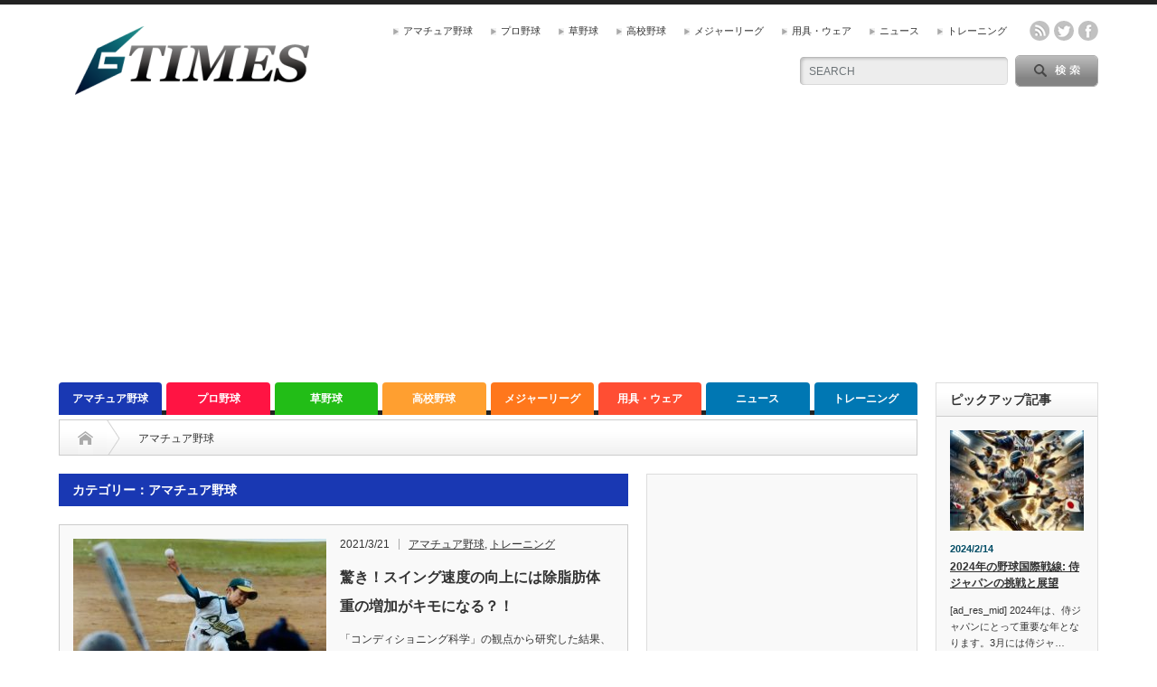

--- FILE ---
content_type: text/html; charset=UTF-8
request_url: https://g-times.jp/category/%E3%82%A2%E3%83%9E%E3%83%81%E3%83%A5%E3%82%A2%E9%87%8E%E7%90%83/
body_size: 81181
content:
<!DOCTYPE html PUBLIC "-//W3C//DTD XHTML 1.1//EN" "http://www.w3.org/TR/xhtml11/DTD/xhtml11.dtd">
<!--[if lt IE 9]><html xmlns="http://www.w3.org/1999/xhtml" xmlns:fb="http://www.facebook.com/2008/fbml" xmlns:og="http://ogp.me/ns#" class="ie"><![endif]-->
<!--[if (gt IE 9)|!(IE)]><!--><html xmlns="http://www.w3.org/1999/xhtml" xmlns:fb="http://www.facebook.com/2008/fbml" xmlns:og="http://ogp.me/ns#"><!--<![endif]-->
<head profile="http://gmpg.org/xfn/11">
<meta http-equiv="Content-Type" content="text/html; charset=UTF-8" />
<meta http-equiv="X-UA-Compatible" content="IE=edge,chrome=1" />
<meta name="viewport" content="width=device-width" />
<title>アマチュア野球 | G-TIMES</title>
<meta name="description" content="様々な野球の情報と意見を発信します" />


<link rel="alternate" type="application/rss+xml" title="G-TIMES RSS Feed" href="https://g-times.jp/feed/" />
<link rel="alternate" type="application/atom+xml" title="G-TIMES Atom Feed" href="https://g-times.jp/feed/atom/" /> 
<link rel="pingback" href="https://g-times.jp/xmlrpc.php" />


 
<meta name='robots' content='max-image-preview:large' />
<link rel="alternate" type="application/rss+xml" title="G-TIMES &raquo; アマチュア野球 カテゴリーのフィード" href="https://g-times.jp/category/%e3%82%a2%e3%83%9e%e3%83%81%e3%83%a5%e3%82%a2%e9%87%8e%e7%90%83/feed/" />
<script type="text/javascript">
window._wpemojiSettings = {"baseUrl":"https:\/\/s.w.org\/images\/core\/emoji\/14.0.0\/72x72\/","ext":".png","svgUrl":"https:\/\/s.w.org\/images\/core\/emoji\/14.0.0\/svg\/","svgExt":".svg","source":{"concatemoji":"https:\/\/g-times.jp\/wp-includes\/js\/wp-emoji-release.min.js?ver=6.1.9"}};
/*! This file is auto-generated */
!function(e,a,t){var n,r,o,i=a.createElement("canvas"),p=i.getContext&&i.getContext("2d");function s(e,t){var a=String.fromCharCode,e=(p.clearRect(0,0,i.width,i.height),p.fillText(a.apply(this,e),0,0),i.toDataURL());return p.clearRect(0,0,i.width,i.height),p.fillText(a.apply(this,t),0,0),e===i.toDataURL()}function c(e){var t=a.createElement("script");t.src=e,t.defer=t.type="text/javascript",a.getElementsByTagName("head")[0].appendChild(t)}for(o=Array("flag","emoji"),t.supports={everything:!0,everythingExceptFlag:!0},r=0;r<o.length;r++)t.supports[o[r]]=function(e){if(p&&p.fillText)switch(p.textBaseline="top",p.font="600 32px Arial",e){case"flag":return s([127987,65039,8205,9895,65039],[127987,65039,8203,9895,65039])?!1:!s([55356,56826,55356,56819],[55356,56826,8203,55356,56819])&&!s([55356,57332,56128,56423,56128,56418,56128,56421,56128,56430,56128,56423,56128,56447],[55356,57332,8203,56128,56423,8203,56128,56418,8203,56128,56421,8203,56128,56430,8203,56128,56423,8203,56128,56447]);case"emoji":return!s([129777,127995,8205,129778,127999],[129777,127995,8203,129778,127999])}return!1}(o[r]),t.supports.everything=t.supports.everything&&t.supports[o[r]],"flag"!==o[r]&&(t.supports.everythingExceptFlag=t.supports.everythingExceptFlag&&t.supports[o[r]]);t.supports.everythingExceptFlag=t.supports.everythingExceptFlag&&!t.supports.flag,t.DOMReady=!1,t.readyCallback=function(){t.DOMReady=!0},t.supports.everything||(n=function(){t.readyCallback()},a.addEventListener?(a.addEventListener("DOMContentLoaded",n,!1),e.addEventListener("load",n,!1)):(e.attachEvent("onload",n),a.attachEvent("onreadystatechange",function(){"complete"===a.readyState&&t.readyCallback()})),(e=t.source||{}).concatemoji?c(e.concatemoji):e.wpemoji&&e.twemoji&&(c(e.twemoji),c(e.wpemoji)))}(window,document,window._wpemojiSettings);
</script>
<!-- g-times.jp is managing ads with Advanced Ads – https://wpadvancedads.com/ --><script id="times-ready">
			window.advanced_ads_ready=function(e,a){a=a||"complete";var d=function(e){return"interactive"===a?"loading"!==e:"complete"===e};d(document.readyState)?e():document.addEventListener("readystatechange",(function(a){d(a.target.readyState)&&e()}),{once:"interactive"===a})},window.advanced_ads_ready_queue=window.advanced_ads_ready_queue||[];		</script>
		<style type="text/css">
img.wp-smiley,
img.emoji {
	display: inline !important;
	border: none !important;
	box-shadow: none !important;
	height: 1em !important;
	width: 1em !important;
	margin: 0 0.07em !important;
	vertical-align: -0.1em !important;
	background: none !important;
	padding: 0 !important;
}
</style>
	<link rel='stylesheet' id='wp-block-library-css' href='https://g-times.jp/wp-includes/css/dist/block-library/style.min.css?ver=6.1.9' type='text/css' media='all' />
<link rel='stylesheet' id='classic-theme-styles-css' href='https://g-times.jp/wp-includes/css/classic-themes.min.css?ver=1' type='text/css' media='all' />
<style id='global-styles-inline-css' type='text/css'>
body{--wp--preset--color--black: #000000;--wp--preset--color--cyan-bluish-gray: #abb8c3;--wp--preset--color--white: #ffffff;--wp--preset--color--pale-pink: #f78da7;--wp--preset--color--vivid-red: #cf2e2e;--wp--preset--color--luminous-vivid-orange: #ff6900;--wp--preset--color--luminous-vivid-amber: #fcb900;--wp--preset--color--light-green-cyan: #7bdcb5;--wp--preset--color--vivid-green-cyan: #00d084;--wp--preset--color--pale-cyan-blue: #8ed1fc;--wp--preset--color--vivid-cyan-blue: #0693e3;--wp--preset--color--vivid-purple: #9b51e0;--wp--preset--gradient--vivid-cyan-blue-to-vivid-purple: linear-gradient(135deg,rgba(6,147,227,1) 0%,rgb(155,81,224) 100%);--wp--preset--gradient--light-green-cyan-to-vivid-green-cyan: linear-gradient(135deg,rgb(122,220,180) 0%,rgb(0,208,130) 100%);--wp--preset--gradient--luminous-vivid-amber-to-luminous-vivid-orange: linear-gradient(135deg,rgba(252,185,0,1) 0%,rgba(255,105,0,1) 100%);--wp--preset--gradient--luminous-vivid-orange-to-vivid-red: linear-gradient(135deg,rgba(255,105,0,1) 0%,rgb(207,46,46) 100%);--wp--preset--gradient--very-light-gray-to-cyan-bluish-gray: linear-gradient(135deg,rgb(238,238,238) 0%,rgb(169,184,195) 100%);--wp--preset--gradient--cool-to-warm-spectrum: linear-gradient(135deg,rgb(74,234,220) 0%,rgb(151,120,209) 20%,rgb(207,42,186) 40%,rgb(238,44,130) 60%,rgb(251,105,98) 80%,rgb(254,248,76) 100%);--wp--preset--gradient--blush-light-purple: linear-gradient(135deg,rgb(255,206,236) 0%,rgb(152,150,240) 100%);--wp--preset--gradient--blush-bordeaux: linear-gradient(135deg,rgb(254,205,165) 0%,rgb(254,45,45) 50%,rgb(107,0,62) 100%);--wp--preset--gradient--luminous-dusk: linear-gradient(135deg,rgb(255,203,112) 0%,rgb(199,81,192) 50%,rgb(65,88,208) 100%);--wp--preset--gradient--pale-ocean: linear-gradient(135deg,rgb(255,245,203) 0%,rgb(182,227,212) 50%,rgb(51,167,181) 100%);--wp--preset--gradient--electric-grass: linear-gradient(135deg,rgb(202,248,128) 0%,rgb(113,206,126) 100%);--wp--preset--gradient--midnight: linear-gradient(135deg,rgb(2,3,129) 0%,rgb(40,116,252) 100%);--wp--preset--duotone--dark-grayscale: url('#wp-duotone-dark-grayscale');--wp--preset--duotone--grayscale: url('#wp-duotone-grayscale');--wp--preset--duotone--purple-yellow: url('#wp-duotone-purple-yellow');--wp--preset--duotone--blue-red: url('#wp-duotone-blue-red');--wp--preset--duotone--midnight: url('#wp-duotone-midnight');--wp--preset--duotone--magenta-yellow: url('#wp-duotone-magenta-yellow');--wp--preset--duotone--purple-green: url('#wp-duotone-purple-green');--wp--preset--duotone--blue-orange: url('#wp-duotone-blue-orange');--wp--preset--font-size--small: 13px;--wp--preset--font-size--medium: 20px;--wp--preset--font-size--large: 36px;--wp--preset--font-size--x-large: 42px;--wp--preset--spacing--20: 0.44rem;--wp--preset--spacing--30: 0.67rem;--wp--preset--spacing--40: 1rem;--wp--preset--spacing--50: 1.5rem;--wp--preset--spacing--60: 2.25rem;--wp--preset--spacing--70: 3.38rem;--wp--preset--spacing--80: 5.06rem;}:where(.is-layout-flex){gap: 0.5em;}body .is-layout-flow > .alignleft{float: left;margin-inline-start: 0;margin-inline-end: 2em;}body .is-layout-flow > .alignright{float: right;margin-inline-start: 2em;margin-inline-end: 0;}body .is-layout-flow > .aligncenter{margin-left: auto !important;margin-right: auto !important;}body .is-layout-constrained > .alignleft{float: left;margin-inline-start: 0;margin-inline-end: 2em;}body .is-layout-constrained > .alignright{float: right;margin-inline-start: 2em;margin-inline-end: 0;}body .is-layout-constrained > .aligncenter{margin-left: auto !important;margin-right: auto !important;}body .is-layout-constrained > :where(:not(.alignleft):not(.alignright):not(.alignfull)){max-width: var(--wp--style--global--content-size);margin-left: auto !important;margin-right: auto !important;}body .is-layout-constrained > .alignwide{max-width: var(--wp--style--global--wide-size);}body .is-layout-flex{display: flex;}body .is-layout-flex{flex-wrap: wrap;align-items: center;}body .is-layout-flex > *{margin: 0;}:where(.wp-block-columns.is-layout-flex){gap: 2em;}.has-black-color{color: var(--wp--preset--color--black) !important;}.has-cyan-bluish-gray-color{color: var(--wp--preset--color--cyan-bluish-gray) !important;}.has-white-color{color: var(--wp--preset--color--white) !important;}.has-pale-pink-color{color: var(--wp--preset--color--pale-pink) !important;}.has-vivid-red-color{color: var(--wp--preset--color--vivid-red) !important;}.has-luminous-vivid-orange-color{color: var(--wp--preset--color--luminous-vivid-orange) !important;}.has-luminous-vivid-amber-color{color: var(--wp--preset--color--luminous-vivid-amber) !important;}.has-light-green-cyan-color{color: var(--wp--preset--color--light-green-cyan) !important;}.has-vivid-green-cyan-color{color: var(--wp--preset--color--vivid-green-cyan) !important;}.has-pale-cyan-blue-color{color: var(--wp--preset--color--pale-cyan-blue) !important;}.has-vivid-cyan-blue-color{color: var(--wp--preset--color--vivid-cyan-blue) !important;}.has-vivid-purple-color{color: var(--wp--preset--color--vivid-purple) !important;}.has-black-background-color{background-color: var(--wp--preset--color--black) !important;}.has-cyan-bluish-gray-background-color{background-color: var(--wp--preset--color--cyan-bluish-gray) !important;}.has-white-background-color{background-color: var(--wp--preset--color--white) !important;}.has-pale-pink-background-color{background-color: var(--wp--preset--color--pale-pink) !important;}.has-vivid-red-background-color{background-color: var(--wp--preset--color--vivid-red) !important;}.has-luminous-vivid-orange-background-color{background-color: var(--wp--preset--color--luminous-vivid-orange) !important;}.has-luminous-vivid-amber-background-color{background-color: var(--wp--preset--color--luminous-vivid-amber) !important;}.has-light-green-cyan-background-color{background-color: var(--wp--preset--color--light-green-cyan) !important;}.has-vivid-green-cyan-background-color{background-color: var(--wp--preset--color--vivid-green-cyan) !important;}.has-pale-cyan-blue-background-color{background-color: var(--wp--preset--color--pale-cyan-blue) !important;}.has-vivid-cyan-blue-background-color{background-color: var(--wp--preset--color--vivid-cyan-blue) !important;}.has-vivid-purple-background-color{background-color: var(--wp--preset--color--vivid-purple) !important;}.has-black-border-color{border-color: var(--wp--preset--color--black) !important;}.has-cyan-bluish-gray-border-color{border-color: var(--wp--preset--color--cyan-bluish-gray) !important;}.has-white-border-color{border-color: var(--wp--preset--color--white) !important;}.has-pale-pink-border-color{border-color: var(--wp--preset--color--pale-pink) !important;}.has-vivid-red-border-color{border-color: var(--wp--preset--color--vivid-red) !important;}.has-luminous-vivid-orange-border-color{border-color: var(--wp--preset--color--luminous-vivid-orange) !important;}.has-luminous-vivid-amber-border-color{border-color: var(--wp--preset--color--luminous-vivid-amber) !important;}.has-light-green-cyan-border-color{border-color: var(--wp--preset--color--light-green-cyan) !important;}.has-vivid-green-cyan-border-color{border-color: var(--wp--preset--color--vivid-green-cyan) !important;}.has-pale-cyan-blue-border-color{border-color: var(--wp--preset--color--pale-cyan-blue) !important;}.has-vivid-cyan-blue-border-color{border-color: var(--wp--preset--color--vivid-cyan-blue) !important;}.has-vivid-purple-border-color{border-color: var(--wp--preset--color--vivid-purple) !important;}.has-vivid-cyan-blue-to-vivid-purple-gradient-background{background: var(--wp--preset--gradient--vivid-cyan-blue-to-vivid-purple) !important;}.has-light-green-cyan-to-vivid-green-cyan-gradient-background{background: var(--wp--preset--gradient--light-green-cyan-to-vivid-green-cyan) !important;}.has-luminous-vivid-amber-to-luminous-vivid-orange-gradient-background{background: var(--wp--preset--gradient--luminous-vivid-amber-to-luminous-vivid-orange) !important;}.has-luminous-vivid-orange-to-vivid-red-gradient-background{background: var(--wp--preset--gradient--luminous-vivid-orange-to-vivid-red) !important;}.has-very-light-gray-to-cyan-bluish-gray-gradient-background{background: var(--wp--preset--gradient--very-light-gray-to-cyan-bluish-gray) !important;}.has-cool-to-warm-spectrum-gradient-background{background: var(--wp--preset--gradient--cool-to-warm-spectrum) !important;}.has-blush-light-purple-gradient-background{background: var(--wp--preset--gradient--blush-light-purple) !important;}.has-blush-bordeaux-gradient-background{background: var(--wp--preset--gradient--blush-bordeaux) !important;}.has-luminous-dusk-gradient-background{background: var(--wp--preset--gradient--luminous-dusk) !important;}.has-pale-ocean-gradient-background{background: var(--wp--preset--gradient--pale-ocean) !important;}.has-electric-grass-gradient-background{background: var(--wp--preset--gradient--electric-grass) !important;}.has-midnight-gradient-background{background: var(--wp--preset--gradient--midnight) !important;}.has-small-font-size{font-size: var(--wp--preset--font-size--small) !important;}.has-medium-font-size{font-size: var(--wp--preset--font-size--medium) !important;}.has-large-font-size{font-size: var(--wp--preset--font-size--large) !important;}.has-x-large-font-size{font-size: var(--wp--preset--font-size--x-large) !important;}
.wp-block-navigation a:where(:not(.wp-element-button)){color: inherit;}
:where(.wp-block-columns.is-layout-flex){gap: 2em;}
.wp-block-pullquote{font-size: 1.5em;line-height: 1.6;}
</style>
<link rel='stylesheet' id='contact-form-7-css' href='https://g-times.jp/wp-content/plugins/contact-form-7/includes/css/styles.css?ver=5.6.4' type='text/css' media='all' />
<script type='text/javascript' src='https://g-times.jp/wp-includes/js/jquery/jquery.min.js?ver=3.6.1' id='jquery-core-js'></script>
<script type='text/javascript' src='https://g-times.jp/wp-includes/js/jquery/jquery-migrate.min.js?ver=3.3.2' id='jquery-migrate-js'></script>
<link rel="https://api.w.org/" href="https://g-times.jp/wp-json/" /><link rel="alternate" type="application/json" href="https://g-times.jp/wp-json/wp/v2/categories/4" /><!-- afb Instant Articles -->
			<meta property="fb:pages" content="gtimesjapan" /><script>
  (function(i,s,o,g,r,a,m){i['GoogleAnalyticsObject']=r;i[r]=i[r]||function(){
  (i[r].q=i[r].q||[]).push(arguments)},i[r].l=1*new Date();a=s.createElement(o),
  m=s.getElementsByTagName(o)[0];a.async=1;a.src=g;m.parentNode.insertBefore(a,m)
  })(window,document,'script','//www.google-analytics.com/analytics.js','ga');

  ga('create', 'UA-53263355-1', 'auto');
  ga('send', 'pageview');

</script><link rel="Shortcut Icon" type="image/x-icon" href="//g-times.jp/wp-content/uploads/2014/07/g-dugout_favicon64x64.ico" />
<meta name="google-site-verification" content="ALjLGbM7kATr1q3QWocIGcYUW98WBCVpfQ" />
<script  async src="https://pagead2.googlesyndication.com/pagead/js/adsbygoogle.js?client=ca-pub-8090234333971122" crossorigin="anonymous"></script><!-- ## NXS/OG ## --><!-- ## NXSOGTAGS ## --><!-- ## NXS/OG ## -->
<link href="//maxcdn.bootstrapcdn.com/font-awesome/4.2.0/css/font-awesome.min.css" rel="stylesheet">
<link rel="stylesheet" href="https://g-times.jp/wp-content/themes/opinion_tcd018/style.css?ver=1.1" type="text/css" />
<link rel="stylesheet" href="https://g-times.jp/wp-content/themes/opinion_tcd018/comment-style.css?ver=1.1" type="text/css" />

<link rel="stylesheet" media="screen and (min-width:641px)" href="https://g-times.jp/wp-content/themes/opinion_tcd018/style_pc.css?ver=1.1" type="text/css" />
<link rel="stylesheet" media="screen and (max-width:640px)" href="https://g-times.jp/wp-content/themes/opinion_tcd018/style_sp.css?ver=1.1" type="text/css" />

<link rel="stylesheet" href="https://g-times.jp/wp-content/themes/opinion_tcd018/japanese.css?ver=1.1" type="text/css" />

<script type="text/javascript" src="https://g-times.jp/wp-content/themes/opinion_tcd018/js/jscript.js?ver=1.1"></script>
<script type="text/javascript" src="https://g-times.jp/wp-content/themes/opinion_tcd018/js/scroll.js?ver=1.1"></script>
<script type="text/javascript" src="https://g-times.jp/wp-content/themes/opinion_tcd018/js/comment.js?ver=1.1"></script>
<script type="text/javascript" src="https://g-times.jp/wp-content/themes/opinion_tcd018/js/rollover.js?ver=1.1"></script>
<!--[if lt IE 9]>
<link id="stylesheet" rel="stylesheet" href="https://g-times.jp/wp-content/themes/opinion_tcd018/style_pc.css?ver=1.1" type="text/css" />
<script type="text/javascript" src="https://g-times.jp/wp-content/themes/opinion_tcd018/js/ie.js?ver=1.1"></script>
<link rel="stylesheet" href="https://g-times.jp/wp-content/themes/opinion_tcd018/ie.css" type="text/css" />
<![endif]-->

<!--[if IE 7]>
<link rel="stylesheet" href="https://g-times.jp/wp-content/themes/opinion_tcd018/ie7.css" type="text/css" />
<![endif]-->

<style type="text/css">

body { font-size:16px; }

a:hover, #index_featured_post .post2 h4.title a:hover, #index_featured_post a, #logo a:hover, #footer_logo_text a:hover
 { color:#0077B3; }

.pc #global_menu li a, .archive_headline, .page_navi a:hover:hover, #single_title h2, #submit_comment:hover, #author_link:hover, #previous_next_post a:hover, #news_title h2,
 .profile_author_link:hover, #return_top, .author_social_link li.author_link a
 { background-color:#0077B3; }

#comment_textarea textarea:focus, #guest_info input:focus
 { border-color:#0077B3; }

#index_featured_post .post2 h4.title a:hover, #index_featured_post a:hover
 { color:#57BDCC; }

.pc #global_menu li a:hover, #return_top:hover, .author_social_link li.author_link a:hover
 { background-color:#57BDCC; }

.pc #global_menu ul li.menu-category-4 a { background:#1938B3; } .pc #global_menu ul li.menu-category-4 a:hover { background:#4B54D6; } .flex-control-nav p span.category-link-4 { color:#1938B3; } #index-category-post-4 .headline1 { border-left:5px solid #1938B3; } #index-category-post-4 a:hover { color:#1938B3; } .category-4 a:hover { color:#1938B3; } .category-4 .archive_headline { background:#1938B3; } .category-4 #post_list a:hover { color:#1938B3; } .category-4 .post a { color:#1938B3; } .category-4 .post a:hover { color:#4B54D6; } .category-4 .page_navi a:hover { color:#fff; background:#1938B3; } .category-4 #guest_info input:focus { border:1px solid #1938B3; } .category-4 #comment_textarea textarea:focus { border:1px solid #1938B3; } .category-4 #submit_comment:hover { background:#1938B3; } .category-4 #previous_next_post a:hover { background-color:#1938B3; } .category-4 #single_author_link:hover { background-color:#1938B3; } .category-4 #single_author_post li li a:hover { color:#1938B3; } .category-4 #post_pagination a:hover { background-color:#1938B3; } .category-4 #single_title h2 { background:#1938B3; } 
.category-4 .author_social_link li.author_link a { background-color:#1938B3; } .category-4 .author_social_link li.author_link a:hover { background-color:#4B54D6; } .pc #global_menu ul li.menu-category-2 a { background:#FF1443; } .pc #global_menu ul li.menu-category-2 a:hover { background:#F76A78; } .flex-control-nav p span.category-link-2 { color:#FF1443; } #index-category-post-2 .headline1 { border-left:5px solid #FF1443; } #index-category-post-2 a:hover { color:#FF1443; } .category-2 a:hover { color:#FF1443; } .category-2 .archive_headline { background:#FF1443; } .category-2 #post_list a:hover { color:#FF1443; } .category-2 .post a { color:#FF1443; } .category-2 .post a:hover { color:#F76A78; } .category-2 .page_navi a:hover { color:#fff; background:#FF1443; } .category-2 #guest_info input:focus { border:1px solid #FF1443; } .category-2 #comment_textarea textarea:focus { border:1px solid #FF1443; } .category-2 #submit_comment:hover { background:#FF1443; } .category-2 #previous_next_post a:hover { background-color:#FF1443; } .category-2 #single_author_link:hover { background-color:#FF1443; } .category-2 #single_author_post li li a:hover { color:#FF1443; } .category-2 #post_pagination a:hover { background-color:#FF1443; } .category-2 #single_title h2 { background:#FF1443; } 
.category-2 .author_social_link li.author_link a { background-color:#FF1443; } .category-2 .author_social_link li.author_link a:hover { background-color:#F76A78; } .pc #global_menu ul li.menu-category-21 a { background:#FF771C; } .pc #global_menu ul li.menu-category-21 a:hover { background:#; } .flex-control-nav p span.category-link-21 { color:#FF771C; } #index-category-post-21 .headline1 { border-left:5px solid #FF771C; } #index-category-post-21 a:hover { color:#FF771C; } .category-21 a:hover { color:#FF771C; } .category-21 .archive_headline { background:#FF771C; } .category-21 #post_list a:hover { color:#FF771C; } .category-21 .post a { color:#FF771C; } .category-21 .post a:hover { color:#; } .category-21 .page_navi a:hover { color:#fff; background:#FF771C; } .category-21 #guest_info input:focus { border:1px solid #FF771C; } .category-21 #comment_textarea textarea:focus { border:1px solid #FF771C; } .category-21 #submit_comment:hover { background:#FF771C; } .category-21 #previous_next_post a:hover { background-color:#FF771C; } .category-21 #single_author_link:hover { background-color:#FF771C; } .category-21 #single_author_post li li a:hover { color:#FF771C; } .category-21 #post_pagination a:hover { background-color:#FF771C; } .category-21 #single_title h2 { background:#FF771C; } 
.category-21 .author_social_link li.author_link a { background-color:#FF771C; } .category-21 .author_social_link li.author_link a:hover { background-color:#; } .pc #global_menu ul li.menu-category-8 a { background:#FF4E33; } .pc #global_menu ul li.menu-category-8 a:hover { background:#FF9D85; } .flex-control-nav p span.category-link-8 { color:#FF4E33; } #index-category-post-8 .headline1 { border-left:5px solid #FF4E33; } #index-category-post-8 a:hover { color:#FF4E33; } .category-8 a:hover { color:#FF4E33; } .category-8 .archive_headline { background:#FF4E33; } .category-8 #post_list a:hover { color:#FF4E33; } .category-8 .post a { color:#FF4E33; } .category-8 .post a:hover { color:#FF9D85; } .category-8 .page_navi a:hover { color:#fff; background:#FF4E33; } .category-8 #guest_info input:focus { border:1px solid #FF4E33; } .category-8 #comment_textarea textarea:focus { border:1px solid #FF4E33; } .category-8 #submit_comment:hover { background:#FF4E33; } .category-8 #previous_next_post a:hover { background-color:#FF4E33; } .category-8 #single_author_link:hover { background-color:#FF4E33; } .category-8 #single_author_post li li a:hover { color:#FF4E33; } .category-8 #post_pagination a:hover { background-color:#FF4E33; } .category-8 #single_title h2 { background:#FF4E33; } 
.category-8 .author_social_link li.author_link a { background-color:#FF4E33; } .category-8 .author_social_link li.author_link a:hover { background-color:#FF9D85; } .pc #global_menu ul li.menu-category-5 a { background:#22BD17; } .pc #global_menu ul li.menu-category-5 a:hover { background:#9CFF99; } .flex-control-nav p span.category-link-5 { color:#22BD17; } #index-category-post-5 .headline1 { border-left:5px solid #22BD17; } #index-category-post-5 a:hover { color:#22BD17; } .category-5 a:hover { color:#22BD17; } .category-5 .archive_headline { background:#22BD17; } .category-5 #post_list a:hover { color:#22BD17; } .category-5 .post a { color:#22BD17; } .category-5 .post a:hover { color:#9CFF99; } .category-5 .page_navi a:hover { color:#fff; background:#22BD17; } .category-5 #guest_info input:focus { border:1px solid #22BD17; } .category-5 #comment_textarea textarea:focus { border:1px solid #22BD17; } .category-5 #submit_comment:hover { background:#22BD17; } .category-5 #previous_next_post a:hover { background-color:#22BD17; } .category-5 #single_author_link:hover { background-color:#22BD17; } .category-5 #single_author_post li li a:hover { color:#22BD17; } .category-5 #post_pagination a:hover { background-color:#22BD17; } .category-5 #single_title h2 { background:#22BD17; } 
.category-5 .author_social_link li.author_link a { background-color:#22BD17; } .category-5 .author_social_link li.author_link a:hover { background-color:#9CFF99; } .pc #global_menu ul li.menu-category-3 a { background:#FF9F30; } .pc #global_menu ul li.menu-category-3 a:hover { background:#FFCD69; } .flex-control-nav p span.category-link-3 { color:#FF9F30; } #index-category-post-3 .headline1 { border-left:5px solid #FF9F30; } #index-category-post-3 a:hover { color:#FF9F30; } .category-3 a:hover { color:#FF9F30; } .category-3 .archive_headline { background:#FF9F30; } .category-3 #post_list a:hover { color:#FF9F30; } .category-3 .post a { color:#FF9F30; } .category-3 .post a:hover { color:#FFCD69; } .category-3 .page_navi a:hover { color:#fff; background:#FF9F30; } .category-3 #guest_info input:focus { border:1px solid #FF9F30; } .category-3 #comment_textarea textarea:focus { border:1px solid #FF9F30; } .category-3 #submit_comment:hover { background:#FF9F30; } .category-3 #previous_next_post a:hover { background-color:#FF9F30; } .category-3 #single_author_link:hover { background-color:#FF9F30; } .category-3 #single_author_post li li a:hover { color:#FF9F30; } .category-3 #post_pagination a:hover { background-color:#FF9F30; } .category-3 #single_title h2 { background:#FF9F30; } 
.category-3 .author_social_link li.author_link a { background-color:#FF9F30; } .category-3 .author_social_link li.author_link a:hover { background-color:#FFCD69; } 


</style>

<!-- Facebook Conversion Code for G-TIMES -->
<script>(function() {
  var _fbq = window._fbq || (window._fbq = []);
  if (!_fbq.loaded) {
    var fbds = document.createElement('script');
    fbds.async = true;
    fbds.src = '//connect.facebook.net/en_US/fbds.js';
    var s = document.getElementsByTagName('script')[0];
    s.parentNode.insertBefore(fbds, s);
    _fbq.loaded = true;
  }
})();
window._fbq = window._fbq || [];
window._fbq.push(['track', '6024807135546', {'value':'0.00','currency':'JPY'}]);
</script>
<noscript><img height="1" width="1" alt="" style="display:none" src="https://www.facebook.com/tr?ev=6024807135546&amp;cd[value]=0.00&amp;cd[currency]=JPY&amp;noscript=1" /></noscript>

<script async src="//pagead2.googlesyndication.com/pagead/js/adsbygoogle.js"></script>
<script>
  (adsbygoogle = window.adsbygoogle || []).push({
    google_ad_client: "ca-pub-8090234333971122",
    enable_page_level_ads: true
  });
	gtag('config', 'AW-1048270057');
</script>
<meta property="fb:pages" content="712428838811508" />

<!-- Facebook Pixel Code -->
<script>
!function(f,b,e,v,n,t,s){if(f.fbq)return;n=f.fbq=function(){n.callMethod?
n.callMethod.apply(n,arguments):n.queue.push(arguments)};if(!f._fbq)f._fbq=n;
n.push=n;n.loaded=!0;n.version='2.0';n.queue=[];t=b.createElement(e);t.async=!0;
t.src=v;s=b.getElementsByTagName(e)[0];s.parentNode.insertBefore(t,s)}(window,
document,'script','https://connect.facebook.net/en_US/fbevents.js');

fbq('init', '920516427982701');
fbq('track', "PageView");</script>
<noscript><img height="1" width="1" style="display:none"
src="https://www.facebook.com/tr?id=920516427982701&ev=PageView&noscript=1"
/></noscript>
<!-- End Facebook Pixel Code -->



</head>
<body class="archive category category-4 aa-prefix-times-">

<div id="fb-root"></div>
<script>
  window.fbAsyncInit = function() {
    FB.init({
      appId      : '1011234878924856',
      xfbml      : true,
      version    : 'v2.6'
    });
  };

  (function(d, s, id){
     var js, fjs = d.getElementsByTagName(s)[0];
     if (d.getElementById(id)) {return;}
     js = d.createElement(s); js.id = id;
     js.src = "//connect.facebook.net/ja_JP/sdk.js";
     fjs.parentNode.insertBefore(js, fjs);
   }(document, 'script', 'facebook-jssdk'));
</script>


 <div id="header_wrap">

  <div id="header" class="clearfix">

   <!-- logo -->
   <div id='logo_image'>
<h1 id="logo" style="top:24px; left:18px;"><a href=" https://g-times.jp/" title="G-TIMES" data-label="G-TIMES"><img src="http://g-times.jp/wp-content/uploads/tcd-w/logo-resized.png?1769391993" alt="G-TIMES" title="G-TIMES" /></a></h1>
</div>

   <!-- header meu -->
   <div id="header_menu_area">

    <div id="header_menu">
     <ul id="menu-%e3%82%ab%e3%83%86%e3%82%b4%e3%83%aa%e3%83%bc" class="menu"><li id="menu-item-7" class="menu-item menu-item-type-taxonomy menu-item-object-category current-menu-item menu-item-7 menu-category-4"><a href="https://g-times.jp/category/%e3%82%a2%e3%83%9e%e3%83%81%e3%83%a5%e3%82%a2%e9%87%8e%e7%90%83/" aria-current="page">アマチュア野球</a></li>
<li id="menu-item-8" class="menu-item menu-item-type-taxonomy menu-item-object-category menu-item-8 menu-category-2"><a href="https://g-times.jp/category/%e3%83%97%e3%83%ad%e9%87%8e%e7%90%83/">プロ野球</a></li>
<li id="menu-item-9" class="menu-item menu-item-type-taxonomy menu-item-object-category menu-item-9 menu-category-5"><a href="https://g-times.jp/category/%e8%8d%89%e9%87%8e%e7%90%83/">草野球</a></li>
<li id="menu-item-10" class="menu-item menu-item-type-taxonomy menu-item-object-category menu-item-10 menu-category-3"><a href="https://g-times.jp/category/%e9%ab%98%e6%a0%a1%e9%87%8e%e7%90%83/">高校野球</a></li>
<li id="menu-item-391" class="menu-item menu-item-type-taxonomy menu-item-object-category menu-item-391 menu-category-21"><a href="https://g-times.jp/category/%e3%83%a1%e3%82%b8%e3%83%a3%e3%83%bc%e3%83%aa%e3%83%bc%e3%82%b0/">メジャーリーグ</a></li>
<li id="menu-item-12" class="menu-item menu-item-type-taxonomy menu-item-object-category menu-item-12 menu-category-8"><a href="https://g-times.jp/category/%e7%94%a8%e5%85%b7%e3%83%bb%e3%82%a6%e3%82%a7%e3%82%a2/">用具・ウェア</a></li>
<li id="menu-item-1218" class="menu-item menu-item-type-taxonomy menu-item-object-category menu-item-1218 menu-category-9"><a href="https://g-times.jp/category/%e3%83%8b%e3%83%a5%e3%83%bc%e3%82%b9/">ニュース</a></li>
<li id="menu-item-1325" class="menu-item menu-item-type-taxonomy menu-item-object-category menu-item-1325 menu-category-7"><a href="https://g-times.jp/category/%e3%83%88%e3%83%ac%e3%83%bc%e3%83%8b%e3%83%b3%e3%82%b0/">トレーニング</a></li>
</ul>    </div>

    <!-- social button -->
        <ul class="social_link clearfix" id="header_social_link">
          <li class="rss"><a class="target_blank" href="https://g-times.jp/feed/">rss</a></li>
               <li class="twitter"><a class="target_blank" href="https://twitter.com/GTIMESJAPAN">twitter</a></li>
               <li class="facebook"><a class="target_blank" href="https://www.facebook.com/gtimesjapan">facebook</a></li>
         </ul>
    
   </div><!-- END #header_menu_area -->

   <!-- search area -->
   <div class="search_area">
        <form method="get" id="searchform" action="https://g-times.jp/">
     <div id="search_button"><input type="submit" value="SEARCH" /></div>
     <div id="search_input"><input type="text" value="SEARCH" name="s" onfocus="if (this.value == 'SEARCH') this.value = '';" onblur="if (this.value == '') this.value = 'SEARCH';" /></div>
    </form>
       </div>
   <!-- banner -->
         
   <a href="#" class="menu_button">menu</a>

  </div><!-- END #header -->

 </div><!-- END #header_wrap -->

 <!-- global menu -->
  <div id="global_menu" class="clearfix">
  <ul id="menu-%e3%82%ab%e3%83%86%e3%82%b4%e3%83%aa%e3%83%bc-1" class="menu"><li class="menu-item menu-item-type-taxonomy menu-item-object-category current-menu-item menu-item-7 menu-category-4"><a href="https://g-times.jp/category/%e3%82%a2%e3%83%9e%e3%83%81%e3%83%a5%e3%82%a2%e9%87%8e%e7%90%83/" aria-current="page">アマチュア野球</a></li>
<li class="menu-item menu-item-type-taxonomy menu-item-object-category menu-item-8 menu-category-2"><a href="https://g-times.jp/category/%e3%83%97%e3%83%ad%e9%87%8e%e7%90%83/">プロ野球</a></li>
<li class="menu-item menu-item-type-taxonomy menu-item-object-category menu-item-9 menu-category-5"><a href="https://g-times.jp/category/%e8%8d%89%e9%87%8e%e7%90%83/">草野球</a></li>
<li class="menu-item menu-item-type-taxonomy menu-item-object-category menu-item-10 menu-category-3"><a href="https://g-times.jp/category/%e9%ab%98%e6%a0%a1%e9%87%8e%e7%90%83/">高校野球</a></li>
<li class="menu-item menu-item-type-taxonomy menu-item-object-category menu-item-391 menu-category-21"><a href="https://g-times.jp/category/%e3%83%a1%e3%82%b8%e3%83%a3%e3%83%bc%e3%83%aa%e3%83%bc%e3%82%b0/">メジャーリーグ</a></li>
<li class="menu-item menu-item-type-taxonomy menu-item-object-category menu-item-12 menu-category-8"><a href="https://g-times.jp/category/%e7%94%a8%e5%85%b7%e3%83%bb%e3%82%a6%e3%82%a7%e3%82%a2/">用具・ウェア</a></li>
<li class="menu-item menu-item-type-taxonomy menu-item-object-category menu-item-1218 menu-category-9"><a href="https://g-times.jp/category/%e3%83%8b%e3%83%a5%e3%83%bc%e3%82%b9/">ニュース</a></li>
<li class="menu-item menu-item-type-taxonomy menu-item-object-category menu-item-1325 menu-category-7"><a href="https://g-times.jp/category/%e3%83%88%e3%83%ac%e3%83%bc%e3%83%8b%e3%83%b3%e3%82%b0/">トレーニング</a></li>
</ul> </div>
 
 <!-- smartphone banner -->
 
 <div id="contents" class="clearfix">
<div id="main_col" class="clearfix">

 <ul id="bread_crumb" class="clearfix">
 <li class="home"><a href="https://g-times.jp/"><span>Home</span></a></li>

 <li class="last">アマチュア野球</li>

</ul>
 <div id="left_col">

 
   <h2 class="archive_headline">カテゴリー：アマチュア野球</h2>

 
 <ul id="post_list" class="clearfix">
    <li class="clearfix">
   <a class="image" href="https://g-times.jp/amazing-increased-lean-body-mass-for-increased-swing-speed/"><img width="280" height="210" src="https://g-times.jp/wp-content/uploads/2020/12/content_1553421602339-280x210.jpg" class="attachment-size2 size-size2 wp-post-image" alt="" decoding="async" srcset="https://g-times.jp/wp-content/uploads/2020/12/content_1553421602339-280x210.jpg 280w, https://g-times.jp/wp-content/uploads/2020/12/content_1553421602339-300x225.jpg 300w, https://g-times.jp/wp-content/uploads/2020/12/content_1553421602339-768x576.jpg 768w, https://g-times.jp/wp-content/uploads/2020/12/content_1553421602339-150x112.jpg 150w, https://g-times.jp/wp-content/uploads/2020/12/content_1553421602339.jpg 800w" sizes="(max-width: 280px) 100vw, 280px" /></a>
   <div class="info">
        <ul class="meta clearfix">
     <li class="post_date">2021/3/21</li>     <li class="post_category"><a href="https://g-times.jp/category/%e3%82%a2%e3%83%9e%e3%83%81%e3%83%a5%e3%82%a2%e9%87%8e%e7%90%83/" rel="category tag">アマチュア野球</a>, <a href="https://g-times.jp/category/%e3%83%88%e3%83%ac%e3%83%bc%e3%83%8b%e3%83%b3%e3%82%b0/" rel="category tag">トレーニング</a></li>
    </ul>
        <h4 class="title"><a href="https://g-times.jp/amazing-increased-lean-body-mass-for-increased-swing-speed/">驚き！スイング速度の向上には除脂肪体重の増加がキモになる？！</a></h4>
    <div class="excerpt">
「コンディショニング科学」の観点から研究した結果、体重とスイング速度の関係よりも、除脂肪体重とスイング速度の関係のほうが相関性を示すということが分かったそうです。



そして除脂肪体重の増加が多いほど、スイング速度の…</div>
    <ul class="bookmark clearfix">
 <li class="social1">
  <iframe src="//www.facebook.com/plugins/like.php?href=https://g-times.jp/amazing-increased-lean-body-mass-for-increased-swing-speed/&amp;width&amp;layout=button_count&amp;action=like&amp;show_faces=false&amp;share=false&amp;height=21" scrolling="no" frameborder="0" style="border:none; overflow:hidden; height:21px;" allowTransparency="true"></iframe>
 </li>
 <li class="social2">
  <a href="https://twitter.com/share" class="twitter-share-button" data-url="https://g-times.jp/amazing-increased-lean-body-mass-for-increased-swing-speed/" data-text="驚き！スイング速度の向上には除脂肪体重の増加がキモになる？！" data-lang="ja">ツイート</a>
  <script>!function(d,s,id){var js,fjs=d.getElementsByTagName(s)[0],p=/^http:/.test(d.location)?'http':'https';if(!d.getElementById(id)){js=d.createElement(s);js.id=id;js.src=p+'://platform.twitter.com/widgets.js';fjs.parentNode.insertBefore(js,fjs);}}(document, 'script', 'twitter-wjs');</script>
 </li>
 <li class="social3"><a href="http://b.hatena.ne.jp/entry/https://g-times.jp/amazing-increased-lean-body-mass-for-increased-swing-speed/" class="hatena-bookmark-button" data-hatena-bookmark-title="驚き！スイング速度の向上には除脂肪体重の増加がキモになる？！" data-hatena-bookmark-layout="standard" title="このエントリーをはてなブックマークに追加"><img src="http://b.st-hatena.com/images/entry-button/button-only.gif" alt="このエントリーをはてなブックマークに追加" width="20" height="20" style="border:none;" /></a><script type="text/javascript" src="http://b.st-hatena.com/js/bookmark_button.js" charset="utf-8" async="async"></script></li>
</ul>   </div>
  </li><!-- END .post_list -->
    <li class="clearfix">
   <a class="image" href="https://g-times.jp/indi-league/"><img width="280" height="210" src="https://g-times.jp/wp-content/uploads/2020/12/content_IMG_8528-280x210.jpg" class="attachment-size2 size-size2 wp-post-image" alt="" decoding="async" loading="lazy" srcset="https://g-times.jp/wp-content/uploads/2020/12/content_IMG_8528-280x210.jpg 280w, https://g-times.jp/wp-content/uploads/2020/12/content_IMG_8528-150x112.jpg 150w" sizes="(max-width: 280px) 100vw, 280px" /></a>
   <div class="info">
        <ul class="meta clearfix">
     <li class="post_date">2020/12/18</li>     <li class="post_category"><a href="https://g-times.jp/category/%e3%82%a2%e3%83%9e%e3%83%81%e3%83%a5%e3%82%a2%e9%87%8e%e7%90%83/" rel="category tag">アマチュア野球</a>, <a href="https://g-times.jp/category/%e3%83%97%e3%83%ad%e9%87%8e%e7%90%83/" rel="category tag">プロ野球</a></li>
    </ul>
        <h4 class="title"><a href="https://g-times.jp/indi-league/">【独立リーグとはなんだ？】日本の場合</a></h4>
    <div class="excerpt">
本記事はSpotunityコラムからの転載です



エリートのスポーツだった日本の野球



日本とアメリカでは、野球の根付き方、広がり方は大きく異なる。



アメリカでは労働者の遊びとして広がり、すぐにセミプロ、…</div>
    <ul class="bookmark clearfix">
 <li class="social1">
  <iframe src="//www.facebook.com/plugins/like.php?href=https://g-times.jp/indi-league/&amp;width&amp;layout=button_count&amp;action=like&amp;show_faces=false&amp;share=false&amp;height=21" scrolling="no" frameborder="0" style="border:none; overflow:hidden; height:21px;" allowTransparency="true"></iframe>
 </li>
 <li class="social2">
  <a href="https://twitter.com/share" class="twitter-share-button" data-url="https://g-times.jp/indi-league/" data-text="【独立リーグとはなんだ？】日本の場合" data-lang="ja">ツイート</a>
  <script>!function(d,s,id){var js,fjs=d.getElementsByTagName(s)[0],p=/^http:/.test(d.location)?'http':'https';if(!d.getElementById(id)){js=d.createElement(s);js.id=id;js.src=p+'://platform.twitter.com/widgets.js';fjs.parentNode.insertBefore(js,fjs);}}(document, 'script', 'twitter-wjs');</script>
 </li>
 <li class="social3"><a href="http://b.hatena.ne.jp/entry/https://g-times.jp/indi-league/" class="hatena-bookmark-button" data-hatena-bookmark-title="【独立リーグとはなんだ？】日本の場合" data-hatena-bookmark-layout="standard" title="このエントリーをはてなブックマークに追加"><img src="http://b.st-hatena.com/images/entry-button/button-only.gif" alt="このエントリーをはてなブックマークに追加" width="20" height="20" style="border:none;" /></a><script type="text/javascript" src="http://b.st-hatena.com/js/bookmark_button.js" charset="utf-8" async="async"></script></li>
</ul>   </div>
  </li><!-- END .post_list -->
    <li class="clearfix">
   <a class="image" href="https://g-times.jp/ogasawaraminidaihai/"><img width="280" height="210" src="https://g-times.jp/wp-content/uploads/2020/12/IMG_8979-280x210.jpg" class="attachment-size2 size-size2 wp-post-image" alt="" decoding="async" loading="lazy" srcset="https://g-times.jp/wp-content/uploads/2020/12/IMG_8979-280x210.jpg 280w, https://g-times.jp/wp-content/uploads/2020/12/IMG_8979-300x225.jpg 300w, https://g-times.jp/wp-content/uploads/2020/12/IMG_8979-768x576.jpg 768w, https://g-times.jp/wp-content/uploads/2020/12/IMG_8979-1024x768.jpg 1024w, https://g-times.jp/wp-content/uploads/2020/12/IMG_8979-150x112.jpg 150w" sizes="(max-width: 280px) 100vw, 280px" /></a>
   <div class="info">
        <ul class="meta clearfix">
     <li class="post_date">2020/12/17</li>     <li class="post_category"><a href="https://g-times.jp/category/%e3%82%a2%e3%83%9e%e3%83%81%e3%83%a5%e3%82%a2%e9%87%8e%e7%90%83/" rel="category tag">アマチュア野球</a></li>
    </ul>
        <h4 class="title"><a href="https://g-times.jp/ogasawaraminidaihai/">身体障がい者野球大会”小笠原ミニ大杯”開催 「存分に野球を楽しみ、エネルギーあふれる大会に」</a></h4>
    <div class="excerpt">
本記事はSpotunityコラムからの転載です



11月8日、野球界ではプロアマ共に熾烈な戦いが行われていた。



プロ野球はクライマックスシリーズを争っていた千葉ロッテマリーンズと埼玉西武ライオンズが直接対決。…</div>
    <ul class="bookmark clearfix">
 <li class="social1">
  <iframe src="//www.facebook.com/plugins/like.php?href=https://g-times.jp/ogasawaraminidaihai/&amp;width&amp;layout=button_count&amp;action=like&amp;show_faces=false&amp;share=false&amp;height=21" scrolling="no" frameborder="0" style="border:none; overflow:hidden; height:21px;" allowTransparency="true"></iframe>
 </li>
 <li class="social2">
  <a href="https://twitter.com/share" class="twitter-share-button" data-url="https://g-times.jp/ogasawaraminidaihai/" data-text="身体障がい者野球大会”小笠原ミニ大杯”開催 「存分に野球を楽しみ、エネルギーあふれる大会に」" data-lang="ja">ツイート</a>
  <script>!function(d,s,id){var js,fjs=d.getElementsByTagName(s)[0],p=/^http:/.test(d.location)?'http':'https';if(!d.getElementById(id)){js=d.createElement(s);js.id=id;js.src=p+'://platform.twitter.com/widgets.js';fjs.parentNode.insertBefore(js,fjs);}}(document, 'script', 'twitter-wjs');</script>
 </li>
 <li class="social3"><a href="http://b.hatena.ne.jp/entry/https://g-times.jp/ogasawaraminidaihai/" class="hatena-bookmark-button" data-hatena-bookmark-title="身体障がい者野球大会”小笠原ミニ大杯”開催 「存分に野球を楽しみ、エネルギーあふれる大会に」" data-hatena-bookmark-layout="standard" title="このエントリーをはてなブックマークに追加"><img src="http://b.st-hatena.com/images/entry-button/button-only.gif" alt="このエントリーをはてなブックマークに追加" width="20" height="20" style="border:none;" /></a><script type="text/javascript" src="http://b.st-hatena.com/js/bookmark_button.js" charset="utf-8" async="async"></script></li>
</ul>   </div>
  </li><!-- END .post_list -->
    <li class="clearfix">
   <a class="image" href="https://g-times.jp/toinyokohama-2/"><img width="280" height="210" src="https://g-times.jp/wp-content/uploads/2020/12/20201122_002249-280x210.jpg" class="attachment-size2 size-size2 wp-post-image" alt="" decoding="async" loading="lazy" srcset="https://g-times.jp/wp-content/uploads/2020/12/20201122_002249-280x210.jpg 280w, https://g-times.jp/wp-content/uploads/2020/12/20201122_002249-150x112.jpg 150w" sizes="(max-width: 280px) 100vw, 280px" /></a>
   <div class="info">
        <ul class="meta clearfix">
     <li class="post_date">2020/12/17</li>     <li class="post_category"><a href="https://g-times.jp/category/%e3%82%a2%e3%83%9e%e3%83%81%e3%83%a5%e3%82%a2%e9%87%8e%e7%90%83/" rel="category tag">アマチュア野球</a></li>
    </ul>
        <h4 class="title"><a href="https://g-times.jp/toinyokohama-2/">関東大学野球選手権優勝、桐蔭横浜大学に学ぶ　強いチーム作りには何が必要か？【後編】</a></h4>
    <div class="excerpt">
本記事はSpotunityコラムからの転載です



　関東地区大学野球選手権大会を目前に控えたある日、神奈川大学野球秋季リーグ戦で２季ぶり12回目の優勝を果たした桐蔭横浜大で、今年のチーム作りのキーマンとなった主将、…</div>
    <ul class="bookmark clearfix">
 <li class="social1">
  <iframe src="//www.facebook.com/plugins/like.php?href=https://g-times.jp/toinyokohama-2/&amp;width&amp;layout=button_count&amp;action=like&amp;show_faces=false&amp;share=false&amp;height=21" scrolling="no" frameborder="0" style="border:none; overflow:hidden; height:21px;" allowTransparency="true"></iframe>
 </li>
 <li class="social2">
  <a href="https://twitter.com/share" class="twitter-share-button" data-url="https://g-times.jp/toinyokohama-2/" data-text="関東大学野球選手権優勝、桐蔭横浜大学に学ぶ　強いチーム作りには何が必要か？【後編】" data-lang="ja">ツイート</a>
  <script>!function(d,s,id){var js,fjs=d.getElementsByTagName(s)[0],p=/^http:/.test(d.location)?'http':'https';if(!d.getElementById(id)){js=d.createElement(s);js.id=id;js.src=p+'://platform.twitter.com/widgets.js';fjs.parentNode.insertBefore(js,fjs);}}(document, 'script', 'twitter-wjs');</script>
 </li>
 <li class="social3"><a href="http://b.hatena.ne.jp/entry/https://g-times.jp/toinyokohama-2/" class="hatena-bookmark-button" data-hatena-bookmark-title="関東大学野球選手権優勝、桐蔭横浜大学に学ぶ　強いチーム作りには何が必要か？【後編】" data-hatena-bookmark-layout="standard" title="このエントリーをはてなブックマークに追加"><img src="http://b.st-hatena.com/images/entry-button/button-only.gif" alt="このエントリーをはてなブックマークに追加" width="20" height="20" style="border:none;" /></a><script type="text/javascript" src="http://b.st-hatena.com/js/bookmark_button.js" charset="utf-8" async="async"></script></li>
</ul>   </div>
  </li><!-- END .post_list -->
    <li class="clearfix">
   <a class="image" href="https://g-times.jp/toinyokohama-1/"><img width="280" height="210" src="https://g-times.jp/wp-content/uploads/2020/12/20201122_002249-280x210.jpg" class="attachment-size2 size-size2 wp-post-image" alt="" decoding="async" loading="lazy" srcset="https://g-times.jp/wp-content/uploads/2020/12/20201122_002249-280x210.jpg 280w, https://g-times.jp/wp-content/uploads/2020/12/20201122_002249-150x112.jpg 150w" sizes="(max-width: 280px) 100vw, 280px" /></a>
   <div class="info">
        <ul class="meta clearfix">
     <li class="post_date">2020/12/17</li>     <li class="post_category"><a href="https://g-times.jp/category/%e3%82%a2%e3%83%9e%e3%83%81%e3%83%a5%e3%82%a2%e9%87%8e%e7%90%83/" rel="category tag">アマチュア野球</a></li>
    </ul>
        <h4 class="title"><a href="https://g-times.jp/toinyokohama-1/">関東大学野球選手権優勝、桐蔭横浜大学に学ぶ　強いチーム作りには何が必要か？　【前編】</a></h4>
    <div class="excerpt">
本記事はSpotunityコラムからの転載です







　「チーム作り」には正解がない。



　ただ、そのヒントはここにある気がする。



　関東地区大学野球選手権大会を目前に控えたある日。桐蔭横浜大学のグラ…</div>
    <ul class="bookmark clearfix">
 <li class="social1">
  <iframe src="//www.facebook.com/plugins/like.php?href=https://g-times.jp/toinyokohama-1/&amp;width&amp;layout=button_count&amp;action=like&amp;show_faces=false&amp;share=false&amp;height=21" scrolling="no" frameborder="0" style="border:none; overflow:hidden; height:21px;" allowTransparency="true"></iframe>
 </li>
 <li class="social2">
  <a href="https://twitter.com/share" class="twitter-share-button" data-url="https://g-times.jp/toinyokohama-1/" data-text="関東大学野球選手権優勝、桐蔭横浜大学に学ぶ　強いチーム作りには何が必要か？　【前編】" data-lang="ja">ツイート</a>
  <script>!function(d,s,id){var js,fjs=d.getElementsByTagName(s)[0],p=/^http:/.test(d.location)?'http':'https';if(!d.getElementById(id)){js=d.createElement(s);js.id=id;js.src=p+'://platform.twitter.com/widgets.js';fjs.parentNode.insertBefore(js,fjs);}}(document, 'script', 'twitter-wjs');</script>
 </li>
 <li class="social3"><a href="http://b.hatena.ne.jp/entry/https://g-times.jp/toinyokohama-1/" class="hatena-bookmark-button" data-hatena-bookmark-title="関東大学野球選手権優勝、桐蔭横浜大学に学ぶ　強いチーム作りには何が必要か？　【前編】" data-hatena-bookmark-layout="standard" title="このエントリーをはてなブックマークに追加"><img src="http://b.st-hatena.com/images/entry-button/button-only.gif" alt="このエントリーをはてなブックマークに追加" width="20" height="20" style="border:none;" /></a><script type="text/javascript" src="http://b.st-hatena.com/js/bookmark_button.js" charset="utf-8" async="async"></script></li>
</ul>   </div>
  </li><!-- END .post_list -->
    <li class="clearfix">
   <a class="image" href="https://g-times.jp/toshitaiko-jrhokkaido/"><img width="280" height="210" src="https://g-times.jp/wp-content/uploads/2020/12/20201202_201426-280x210.jpg" class="attachment-size2 size-size2 wp-post-image" alt="" decoding="async" loading="lazy" srcset="https://g-times.jp/wp-content/uploads/2020/12/20201202_201426-280x210.jpg 280w, https://g-times.jp/wp-content/uploads/2020/12/20201202_201426-300x225.jpg 300w, https://g-times.jp/wp-content/uploads/2020/12/20201202_201426-768x576.jpg 768w, https://g-times.jp/wp-content/uploads/2020/12/20201202_201426-150x112.jpg 150w, https://g-times.jp/wp-content/uploads/2020/12/20201202_201426.jpg 800w" sizes="(max-width: 280px) 100vw, 280px" /></a>
   <div class="info">
        <ul class="meta clearfix">
     <li class="post_date">2020/12/17</li>     <li class="post_category"><a href="https://g-times.jp/category/%e3%82%a2%e3%83%9e%e3%83%81%e3%83%a5%e3%82%a2%e9%87%8e%e7%90%83/" rel="category tag">アマチュア野球</a></li>
    </ul>
        <h4 class="title"><a href="https://g-times.jp/toshitaiko-jrhokkaido/">都市対抗野球大会が開かれたことに感謝、ＪＲ北海道の挑戦</a></h4>
    <div class="excerpt">
本記事はSpotunityコラムからの転載です　



真夏の大人の祭典、都市対抗野球大会。今年は東京オリンピックの関係で同時期の東京ドームが使用できない予定だったため、11月22日から12日間の開催となった。



…</div>
    <ul class="bookmark clearfix">
 <li class="social1">
  <iframe src="//www.facebook.com/plugins/like.php?href=https://g-times.jp/toshitaiko-jrhokkaido/&amp;width&amp;layout=button_count&amp;action=like&amp;show_faces=false&amp;share=false&amp;height=21" scrolling="no" frameborder="0" style="border:none; overflow:hidden; height:21px;" allowTransparency="true"></iframe>
 </li>
 <li class="social2">
  <a href="https://twitter.com/share" class="twitter-share-button" data-url="https://g-times.jp/toshitaiko-jrhokkaido/" data-text="都市対抗野球大会が開かれたことに感謝、ＪＲ北海道の挑戦" data-lang="ja">ツイート</a>
  <script>!function(d,s,id){var js,fjs=d.getElementsByTagName(s)[0],p=/^http:/.test(d.location)?'http':'https';if(!d.getElementById(id)){js=d.createElement(s);js.id=id;js.src=p+'://platform.twitter.com/widgets.js';fjs.parentNode.insertBefore(js,fjs);}}(document, 'script', 'twitter-wjs');</script>
 </li>
 <li class="social3"><a href="http://b.hatena.ne.jp/entry/https://g-times.jp/toshitaiko-jrhokkaido/" class="hatena-bookmark-button" data-hatena-bookmark-title="都市対抗野球大会が開かれたことに感謝、ＪＲ北海道の挑戦" data-hatena-bookmark-layout="standard" title="このエントリーをはてなブックマークに追加"><img src="http://b.st-hatena.com/images/entry-button/button-only.gif" alt="このエントリーをはてなブックマークに追加" width="20" height="20" style="border:none;" /></a><script type="text/javascript" src="http://b.st-hatena.com/js/bookmark_button.js" charset="utf-8" async="async"></script></li>
</ul>   </div>
  </li><!-- END .post_list -->
    <li class="clearfix">
   <a class="image" href="https://g-times.jp/nishijima-slowbrakingball-2/"><img width="280" height="210" src="https://g-times.jp/wp-content/uploads/2020/12/content_IMG_20190525_06264499-280x210.jpg" class="attachment-size2 size-size2 wp-post-image" alt="" decoding="async" loading="lazy" srcset="https://g-times.jp/wp-content/uploads/2020/12/content_IMG_20190525_06264499-280x210.jpg 280w, https://g-times.jp/wp-content/uploads/2020/12/content_IMG_20190525_06264499-150x112.jpg 150w" sizes="(max-width: 280px) 100vw, 280px" /></a>
   <div class="info">
        <ul class="meta clearfix">
     <li class="post_date">2020/12/17</li>     <li class="post_category"><a href="https://g-times.jp/category/%e3%82%a2%e3%83%9e%e3%83%81%e3%83%a5%e3%82%a2%e9%87%8e%e7%90%83/" rel="category tag">アマチュア野球</a>, <a href="https://g-times.jp/category/%e9%ab%98%e6%a0%a1%e9%87%8e%e7%90%83/" rel="category tag">高校野球</a></li>
    </ul>
        <h4 class="title"><a href="https://g-times.jp/nishijima-slowbrakingball-2/">超スローカーブで脚光を浴びた東海大四・西嶋亮太、野球人生の光と影【後編】</a></h4>
    <div class="excerpt">
本記事はSpotunityコラムからの転載です



前編はこちら



人懐っこくていたずら好き。それが西嶋亮太の印象だった。マウンド上でニヤッと笑う口元は、どこか少し余裕を感じさせる。周囲から批判的な言葉を受けたと…</div>
    <ul class="bookmark clearfix">
 <li class="social1">
  <iframe src="//www.facebook.com/plugins/like.php?href=https://g-times.jp/nishijima-slowbrakingball-2/&amp;width&amp;layout=button_count&amp;action=like&amp;show_faces=false&amp;share=false&amp;height=21" scrolling="no" frameborder="0" style="border:none; overflow:hidden; height:21px;" allowTransparency="true"></iframe>
 </li>
 <li class="social2">
  <a href="https://twitter.com/share" class="twitter-share-button" data-url="https://g-times.jp/nishijima-slowbrakingball-2/" data-text="超スローカーブで脚光を浴びた東海大四・西嶋亮太、野球人生の光と影【後編】" data-lang="ja">ツイート</a>
  <script>!function(d,s,id){var js,fjs=d.getElementsByTagName(s)[0],p=/^http:/.test(d.location)?'http':'https';if(!d.getElementById(id)){js=d.createElement(s);js.id=id;js.src=p+'://platform.twitter.com/widgets.js';fjs.parentNode.insertBefore(js,fjs);}}(document, 'script', 'twitter-wjs');</script>
 </li>
 <li class="social3"><a href="http://b.hatena.ne.jp/entry/https://g-times.jp/nishijima-slowbrakingball-2/" class="hatena-bookmark-button" data-hatena-bookmark-title="超スローカーブで脚光を浴びた東海大四・西嶋亮太、野球人生の光と影【後編】" data-hatena-bookmark-layout="standard" title="このエントリーをはてなブックマークに追加"><img src="http://b.st-hatena.com/images/entry-button/button-only.gif" alt="このエントリーをはてなブックマークに追加" width="20" height="20" style="border:none;" /></a><script type="text/javascript" src="http://b.st-hatena.com/js/bookmark_button.js" charset="utf-8" async="async"></script></li>
</ul>   </div>
  </li><!-- END .post_list -->
    <li class="clearfix">
   <a class="image" href="https://g-times.jp/nishijima-slowbrakingball-1/"><img width="280" height="210" src="https://g-times.jp/wp-content/uploads/2020/12/content_1553421602339-280x210.jpg" class="attachment-size2 size-size2 wp-post-image" alt="" decoding="async" loading="lazy" srcset="https://g-times.jp/wp-content/uploads/2020/12/content_1553421602339-280x210.jpg 280w, https://g-times.jp/wp-content/uploads/2020/12/content_1553421602339-300x225.jpg 300w, https://g-times.jp/wp-content/uploads/2020/12/content_1553421602339-768x576.jpg 768w, https://g-times.jp/wp-content/uploads/2020/12/content_1553421602339-150x112.jpg 150w, https://g-times.jp/wp-content/uploads/2020/12/content_1553421602339.jpg 800w" sizes="(max-width: 280px) 100vw, 280px" /></a>
   <div class="info">
        <ul class="meta clearfix">
     <li class="post_date">2020/12/17</li>     <li class="post_category"><a href="https://g-times.jp/category/%e3%82%a2%e3%83%9e%e3%83%81%e3%83%a5%e3%82%a2%e9%87%8e%e7%90%83/" rel="category tag">アマチュア野球</a>, <a href="https://g-times.jp/category/%e9%ab%98%e6%a0%a1%e9%87%8e%e7%90%83/" rel="category tag">高校野球</a></li>
    </ul>
        <h4 class="title"><a href="https://g-times.jp/nishijima-slowbrakingball-1/">超スローカーブで脚光を浴びた東海大四・西嶋亮太、野球人生の光と影【前編】</a></h4>
    <div class="excerpt">
本記事はSpotunityコラムからの転載です



人懐っこくていたずら好き。それが西嶋亮太の印象だった。マウンド上でニヤッと笑う口元は、どこか少し余裕を感じさせる。周囲から批判的な言葉を受けたときも、冗談で切り返す…</div>
    <ul class="bookmark clearfix">
 <li class="social1">
  <iframe src="//www.facebook.com/plugins/like.php?href=https://g-times.jp/nishijima-slowbrakingball-1/&amp;width&amp;layout=button_count&amp;action=like&amp;show_faces=false&amp;share=false&amp;height=21" scrolling="no" frameborder="0" style="border:none; overflow:hidden; height:21px;" allowTransparency="true"></iframe>
 </li>
 <li class="social2">
  <a href="https://twitter.com/share" class="twitter-share-button" data-url="https://g-times.jp/nishijima-slowbrakingball-1/" data-text="超スローカーブで脚光を浴びた東海大四・西嶋亮太、野球人生の光と影【前編】" data-lang="ja">ツイート</a>
  <script>!function(d,s,id){var js,fjs=d.getElementsByTagName(s)[0],p=/^http:/.test(d.location)?'http':'https';if(!d.getElementById(id)){js=d.createElement(s);js.id=id;js.src=p+'://platform.twitter.com/widgets.js';fjs.parentNode.insertBefore(js,fjs);}}(document, 'script', 'twitter-wjs');</script>
 </li>
 <li class="social3"><a href="http://b.hatena.ne.jp/entry/https://g-times.jp/nishijima-slowbrakingball-1/" class="hatena-bookmark-button" data-hatena-bookmark-title="超スローカーブで脚光を浴びた東海大四・西嶋亮太、野球人生の光と影【前編】" data-hatena-bookmark-layout="standard" title="このエントリーをはてなブックマークに追加"><img src="http://b.st-hatena.com/images/entry-button/button-only.gif" alt="このエントリーをはてなブックマークに追加" width="20" height="20" style="border:none;" /></a><script type="text/javascript" src="http://b.st-hatena.com/js/bookmark_button.js" charset="utf-8" async="async"></script></li>
</ul>   </div>
  </li><!-- END .post_list -->
    <li class="clearfix">
   <a class="image" href="https://g-times.jp/dontknow_aruaru/"><img width="280" height="210" src="https://g-times.jp/wp-content/uploads/2018/05/yakyu-280x210.jpg" class="attachment-size2 size-size2 wp-post-image" alt="" decoding="async" loading="lazy" srcset="https://g-times.jp/wp-content/uploads/2018/05/yakyu-280x210.jpg 280w, https://g-times.jp/wp-content/uploads/2018/05/yakyu-150x112.jpg 150w" sizes="(max-width: 280px) 100vw, 280px" /></a>
   <div class="info">
        <ul class="meta clearfix">
     <li class="post_date">2020/12/1</li>     <li class="post_category"><a href="https://g-times.jp/category/%e3%82%a2%e3%83%9e%e3%83%81%e3%83%a5%e3%82%a2%e9%87%8e%e7%90%83/" rel="category tag">アマチュア野球</a>, <a href="https://g-times.jp/category/%e3%83%97%e3%83%ad%e9%87%8e%e7%90%83/" rel="category tag">プロ野球</a>, <a href="https://g-times.jp/category/%e3%83%a1%e3%82%b8%e3%83%a3%e3%83%bc%e3%83%aa%e3%83%bc%e3%82%b0/" rel="category tag">メジャーリーグ</a>, <a href="https://g-times.jp/category/%e9%ab%98%e6%a0%a1%e9%87%8e%e7%90%83/" rel="category tag">高校野球</a></li>
    </ul>
        <h4 class="title"><a href="https://g-times.jp/dontknow_aruaru/">【思わず「..ん..？んん？？」となる】『野球を知らない人』あるある！</a></h4>
    <div class="excerpt">野球はいろいろ難しい..
ルールも複雑、役割もいろいろあったり、試合時間も長い..。そんな野球って、実は知らない人から見たら結構特殊なスポーツかもしれません。そんな『野球を知らない人』のあるあるを集めてみました！

[a…</div>
    <ul class="bookmark clearfix">
 <li class="social1">
  <iframe src="//www.facebook.com/plugins/like.php?href=https://g-times.jp/dontknow_aruaru/&amp;width&amp;layout=button_count&amp;action=like&amp;show_faces=false&amp;share=false&amp;height=21" scrolling="no" frameborder="0" style="border:none; overflow:hidden; height:21px;" allowTransparency="true"></iframe>
 </li>
 <li class="social2">
  <a href="https://twitter.com/share" class="twitter-share-button" data-url="https://g-times.jp/dontknow_aruaru/" data-text="【思わず「..ん..？んん？？」となる】『野球を知らない人』あるある！" data-lang="ja">ツイート</a>
  <script>!function(d,s,id){var js,fjs=d.getElementsByTagName(s)[0],p=/^http:/.test(d.location)?'http':'https';if(!d.getElementById(id)){js=d.createElement(s);js.id=id;js.src=p+'://platform.twitter.com/widgets.js';fjs.parentNode.insertBefore(js,fjs);}}(document, 'script', 'twitter-wjs');</script>
 </li>
 <li class="social3"><a href="http://b.hatena.ne.jp/entry/https://g-times.jp/dontknow_aruaru/" class="hatena-bookmark-button" data-hatena-bookmark-title="【思わず「..ん..？んん？？」となる】『野球を知らない人』あるある！" data-hatena-bookmark-layout="standard" title="このエントリーをはてなブックマークに追加"><img src="http://b.st-hatena.com/images/entry-button/button-only.gif" alt="このエントリーをはてなブックマークに追加" width="20" height="20" style="border:none;" /></a><script type="text/javascript" src="http://b.st-hatena.com/js/bookmark_button.js" charset="utf-8" async="async"></script></li>
</ul>   </div>
  </li><!-- END .post_list -->
    <li class="clearfix">
   <a class="image" href="https://g-times.jp/jr_hrderby_1st/"><img width="280" height="210" src="https://g-times.jp/wp-content/uploads/2018/11/HR競争-記事-サムネイル-280x210.png" class="attachment-size2 size-size2 wp-post-image" alt="" decoding="async" loading="lazy" srcset="https://g-times.jp/wp-content/uploads/2018/11/HR競争-記事-サムネイル-280x210.png 280w, https://g-times.jp/wp-content/uploads/2018/11/HR競争-記事-サムネイル-150x112.png 150w" sizes="(max-width: 280px) 100vw, 280px" /></a>
   <div class="info">
        <ul class="meta clearfix">
     <li class="post_date">2018/12/14</li>     <li class="post_category"><a href="https://g-times.jp/category/%e3%82%a2%e3%83%9e%e3%83%81%e3%83%a5%e3%82%a2%e9%87%8e%e7%90%83/" rel="category tag">アマチュア野球</a></li>
    </ul>
        <h4 class="title"><a href="https://g-times.jp/jr_hrderby_1st/">【柵越え20本】柵越えホームラン量産する小学生スラッガーは何が凄い？第1回ジュニアホームラン競争</a></h4>
    <div class="excerpt">【PR:MIZUNO】
重く・硬くなるJ号球にどう対応する？
これまで東京・大阪合わせて4度が開催され、今回で5度目を迎えたMIZUNO×G-LEAGUE ビヨンドマックスホームラン競争。

過去5回開催された軟式ホーム…</div>
    <ul class="bookmark clearfix">
 <li class="social1">
  <iframe src="//www.facebook.com/plugins/like.php?href=https://g-times.jp/jr_hrderby_1st/&amp;width&amp;layout=button_count&amp;action=like&amp;show_faces=false&amp;share=false&amp;height=21" scrolling="no" frameborder="0" style="border:none; overflow:hidden; height:21px;" allowTransparency="true"></iframe>
 </li>
 <li class="social2">
  <a href="https://twitter.com/share" class="twitter-share-button" data-url="https://g-times.jp/jr_hrderby_1st/" data-text="【柵越え20本】柵越えホームラン量産する小学生スラッガーは何が凄い？第1回ジュニアホームラン競争" data-lang="ja">ツイート</a>
  <script>!function(d,s,id){var js,fjs=d.getElementsByTagName(s)[0],p=/^http:/.test(d.location)?'http':'https';if(!d.getElementById(id)){js=d.createElement(s);js.id=id;js.src=p+'://platform.twitter.com/widgets.js';fjs.parentNode.insertBefore(js,fjs);}}(document, 'script', 'twitter-wjs');</script>
 </li>
 <li class="social3"><a href="http://b.hatena.ne.jp/entry/https://g-times.jp/jr_hrderby_1st/" class="hatena-bookmark-button" data-hatena-bookmark-title="【柵越え20本】柵越えホームラン量産する小学生スラッガーは何が凄い？第1回ジュニアホームラン競争" data-hatena-bookmark-layout="standard" title="このエントリーをはてなブックマークに追加"><img src="http://b.st-hatena.com/images/entry-button/button-only.gif" alt="このエントリーをはてなブックマークに追加" width="20" height="20" style="border:none;" /></a><script type="text/javascript" src="http://b.st-hatena.com/js/bookmark_button.js" charset="utf-8" async="async"></script></li>
</ul>   </div>
  </li><!-- END .post_list -->
   </ul>

 <div class="page_navi clearfix">
<h4>PAGE NAVI</h4>
<ul class='page-numbers'>
	<li><span aria-current="page" class="page-numbers current">1</span></li>
	<li><a class="page-numbers" href="https://g-times.jp/category/%E3%82%A2%E3%83%9E%E3%83%81%E3%83%A5%E3%82%A2%E9%87%8E%E7%90%83/page/2/">2</a></li>
	<li><a class="page-numbers" href="https://g-times.jp/category/%E3%82%A2%E3%83%9E%E3%83%81%E3%83%A5%E3%82%A2%E9%87%8E%E7%90%83/page/3/">3</a></li>
	<li><a class="page-numbers" href="https://g-times.jp/category/%E3%82%A2%E3%83%9E%E3%83%81%E3%83%A5%E3%82%A2%E9%87%8E%E7%90%83/page/4/">4</a></li>
	<li><a class="page-numbers" href="https://g-times.jp/category/%E3%82%A2%E3%83%9E%E3%83%81%E3%83%A5%E3%82%A2%E9%87%8E%E7%90%83/page/5/">5</a></li>
	<li><a class="page-numbers" href="https://g-times.jp/category/%E3%82%A2%E3%83%9E%E3%83%81%E3%83%A5%E3%82%A2%E9%87%8E%E7%90%83/page/6/">6</a></li>
	<li><span class="page-numbers dots">&hellip;</span></li>
	<li><a class="page-numbers" href="https://g-times.jp/category/%E3%82%A2%E3%83%9E%E3%83%81%E3%83%A5%E3%82%A2%E9%87%8E%E7%90%83/page/14/">14</a></li>
	<li><a class="next page-numbers" href="https://g-times.jp/category/%E3%82%A2%E3%83%9E%E3%83%81%E3%83%A5%E3%82%A2%E9%87%8E%E7%90%83/page/2/">&raquo;</a></li>
</ul>

</div>

 </div><!-- END #left_col -->

 <div id="right_col">

 
              <div class="side_widget clearfix widget_text" id="text-7">
			<div class="textwidget"><iframe src="//www.facebook.com/plugins/likebox.php?href=https%3A%2F%2Fwww.facebook.com%2Fgtimesjapan&amp;width=260&amp;height=290&amp;colorscheme=light&amp;show_faces=true&amp;header=true&amp;stream=false&amp;show_border=true&amp;appId=1439872156246304" scrolling="no" frameborder="0" style="border:none; overflow:hidden; width:100%; height:290px;" allowTransparency="true"></iframe></div>
		</div>
<div class="side_widget clearfix widget_text" id="text-8">
			<div class="textwidget"><!-- Rakuten Widget FROM HERE --><script type="text/javascript">rakuten_design="slide";rakuten_affiliateId="0aa19405.582a826c.0b94cda0.dca165ed";rakuten_items="ctsmatch";rakuten_genreId=0;rakuten_size="250x250";rakuten_target="_blank";rakuten_theme="gray";rakuten_border="on";rakuten_auto_mode="on";rakuten_genre_title="off";rakuten_recommend="on";</script><script type="text/javascript" src="http://xml.affiliate.rakuten.co.jp/widget/js/rakuten_widget.js"></script><!-- Rakuten Widget TO HERE --></div>
		</div>
        
 
</div>
</div><!-- END #main_col -->

<div id="side_col">

              <div class="side_widget clearfix styled_post_list1_widget" id="styled_post_list1_widget-2">
<h3 class="side_headline">ピックアップ記事</h3>
<ol class="styled_post_list1">
 <li class="clearfix">
   <a class="image" href="https://g-times.jp/2024%e5%b9%b4%e3%81%ae%e9%87%8e%e7%90%83%e5%9b%bd%e9%9a%9b%e6%88%a6%e7%b7%9a-%e4%be%8d%e3%82%b8%e3%83%a3%e3%83%91%e3%83%b3%e3%81%ae%e6%8c%91%e6%88%a6%e3%81%a8%e5%b1%95%e6%9c%9b/"><img width="150" height="112" src="https://g-times.jp/wp-content/uploads/2024/02/侍ジャパン-150x112.jpeg" class="attachment-size3 size-size3 wp-post-image" alt="" decoding="async" loading="lazy" srcset="https://g-times.jp/wp-content/uploads/2024/02/侍ジャパン-150x112.jpeg 150w, https://g-times.jp/wp-content/uploads/2024/02/侍ジャパン-280x210.jpeg 280w" sizes="(max-width: 150px) 100vw, 150px" /></a>
   <div class="info">
        <p class="date">2024/2/14</p>
        <a class="title" href="https://g-times.jp/2024%e5%b9%b4%e3%81%ae%e9%87%8e%e7%90%83%e5%9b%bd%e9%9a%9b%e6%88%a6%e7%b7%9a-%e4%be%8d%e3%82%b8%e3%83%a3%e3%83%91%e3%83%b3%e3%81%ae%e6%8c%91%e6%88%a6%e3%81%a8%e5%b1%95%e6%9c%9b/">2024年の野球国際戦線: 侍ジャパンの挑戦と展望</a>
   </div>
      <div class="excerpt">
[ad_res_mid]



2024年は、侍ジャパンにとって重要な年となります。3月には侍ジャ…</div>
    </li>
 <li class="clearfix">
   <a class="image" href="https://g-times.jp/%e5%a4%a7%e8%b0%b7%e7%bf%94%e5%b9%b3-%e3%83%a1%e3%83%b3%e3%82%bf%e3%83%ab%e3%81%ae%e5%bc%b7%e3%81%95%e3%81%a8%e5%bf%83%e7%90%86%e5%ad%a6%e7%9a%84%e3%81%aa%e8%a6%96%e7%82%b9/"><img width="150" height="112" src="https://g-times.jp/wp-content/uploads/2018/04/shohei-150x112.jpg" class="attachment-size3 size-size3 wp-post-image" alt="" decoding="async" loading="lazy" srcset="https://g-times.jp/wp-content/uploads/2018/04/shohei-150x112.jpg 150w, https://g-times.jp/wp-content/uploads/2018/04/shohei-280x210.jpg 280w" sizes="(max-width: 150px) 100vw, 150px" /></a>
   <div class="info">
        <p class="date">2023/6/8</p>
        <a class="title" href="https://g-times.jp/%e5%a4%a7%e8%b0%b7%e7%bf%94%e5%b9%b3-%e3%83%a1%e3%83%b3%e3%82%bf%e3%83%ab%e3%81%ae%e5%bc%b7%e3%81%95%e3%81%a8%e5%bf%83%e7%90%86%e5%ad%a6%e7%9a%84%e3%81%aa%e8%a6%96%e7%82%b9/">大谷翔平: メンタルの強さと心理学的な視点</a>
   </div>
      <div class="excerpt">
大谷翔平は、その二刀流の才能と圧倒的なパフォーマンスで、世界中の野球ファンを魅了しています。しかし…</div>
    </li>
 <li class="clearfix">
   <a class="image" href="https://g-times.jp/amazing-increased-lean-body-mass-for-increased-swing-speed/"><img width="150" height="112" src="https://g-times.jp/wp-content/uploads/2020/12/content_1553421602339-150x112.jpg" class="attachment-size3 size-size3 wp-post-image" alt="" decoding="async" loading="lazy" srcset="https://g-times.jp/wp-content/uploads/2020/12/content_1553421602339-150x112.jpg 150w, https://g-times.jp/wp-content/uploads/2020/12/content_1553421602339-300x225.jpg 300w, https://g-times.jp/wp-content/uploads/2020/12/content_1553421602339-768x576.jpg 768w, https://g-times.jp/wp-content/uploads/2020/12/content_1553421602339-280x210.jpg 280w, https://g-times.jp/wp-content/uploads/2020/12/content_1553421602339.jpg 800w" sizes="(max-width: 150px) 100vw, 150px" /></a>
   <div class="info">
        <p class="date">2021/3/21</p>
        <a class="title" href="https://g-times.jp/amazing-increased-lean-body-mass-for-increased-swing-speed/">驚き！スイング速度の向上には除脂肪体重の増加がキモになる？！</a>
   </div>
      <div class="excerpt">
「コンディショニング科学」の観点から研究した結果、体重とスイング速度の関係よりも、除脂肪体重とスイ…</div>
    </li>
 <li class="clearfix">
   <a class="image" href="https://g-times.jp/the-training-of-a-man-who-came-to-the-u-s-at-the-age-of-16-before-ichiro/"><img width="150" height="112" src="https://g-times.jp/wp-content/uploads/2016/01/ump-150x112.jpg" class="attachment-size3 size-size3 wp-post-image" alt="" decoding="async" loading="lazy" srcset="https://g-times.jp/wp-content/uploads/2016/01/ump-150x112.jpg 150w, https://g-times.jp/wp-content/uploads/2016/01/ump-280x210.jpg 280w" sizes="(max-width: 150px) 100vw, 150px" /></a>
   <div class="info">
        <p class="date">2021/3/12</p>
        <a class="title" href="https://g-times.jp/the-training-of-a-man-who-came-to-the-u-s-at-the-age-of-16-before-ichiro/">イチローより先に16才でアメリカに渡った男のトレーニング論</a>
   </div>
      <div class="excerpt">
※書籍「超える技術」からの一部転載です



私が野球を始めたのは８歳からで、小学３年生の時である…</div>
    </li>
 <li class="clearfix">
   <a class="image" href="https://g-times.jp/you-can-still-surpass-yourself/"><img width="150" height="112" src="https://g-times.jp/wp-content/uploads/2016/01/ump-150x112.jpg" class="attachment-size3 size-size3 wp-post-image" alt="" decoding="async" loading="lazy" srcset="https://g-times.jp/wp-content/uploads/2016/01/ump-150x112.jpg 150w, https://g-times.jp/wp-content/uploads/2016/01/ump-280x210.jpg 280w" sizes="(max-width: 150px) 100vw, 150px" /></a>
   <div class="info">
        <p class="date">2021/3/7</p>
        <a class="title" href="https://g-times.jp/you-can-still-surpass-yourself/">イチローより前に16歳でアメリカに行った男の著書「超える技術」を読みました！</a>
   </div>
      <div class="excerpt">




十六歳で野球で渡米しメジャーリーグを目指してアメリカ各地を転々としていたというサバイバル生…</div>
    </li>
</ol>
</div>
<div class="side_widget clearfix ranking_widget" id="ranking_widget-2">
<h3 class="side_headline">ランキング</h3>
<ul>
   <li class="rank1 clearfix"><span>1</span><a href="http://g-times.jp/%e7%ac%91%e3%81%a3%e3%81%a6%e3%81%af%e3%81%84%e3%81%91%e3%81%aa%e3%81%84%e3%83%97%e3%83%ad%e9%87%8e%e7%90%83%e5%ae%9f%e6%b3%81%ef%bc%81%e3%80%8c%e3%81%94%e3%82%81%e3%82%93%e3%80%81%e8%a6%8b%e3%81%a6/">笑ってはいけないプロ野球実況！？「ごめん、見てへんかった」世界の盗塁王・福本豊の解説集</a></li>   <li class="rank2 clearfix"><span>2</span><a href="http://g-times.jp/%e9%87%8e%e7%90%83%e9%83%a8%e3%81%82%e3%82%8b%e3%81%82%e3%82%8b/">野球部経験者なら思わず笑ってしまう50の『野球部あるある』</a></li>   <li class="rank3 clearfix"><span>3</span><a href="http://g-times.jp/%e8%a3%9c%e6%ac%a0%e3%81%ab%e3%81%aa%e3%81%a3%e3%81%a6%e3%82%82%e3%81%82%e3%81%8d%e3%82%89%e3%82%81%e3%81%aa%e3%81%84%ef%bc%81%e6%8e%a7%e3%81%88%e9%81%b8%e6%89%8b%e3%81%8b%e3%82%89%e9%8d%9b%e3%81%88/">補欠になってもあきらめない！控え選手から鍛え上げ、プロになった6人の男たち</a></li>   <li class="rank4 clearfix"><span>4</span><a href="http://g-times.jp/pl%E5%AD%A6%E5%9C%92%E5%87%BA%E8%BA%AB%E3%81%AE%E3%83%97%E3%83%AD%E9%81%B8%E6%89%8B%E3%81%9F%E3%81%A1/">たしかにスゴい！草野球を変えるかもしれないリーグの10の特徴</a></li>   <li class="rank5 clearfix"><span>5</span><a href="http://g-times.jp/%e3%82%ad%e3%83%a3%e3%83%83%e3%83%81%e3%83%a3%e3%83%bc%e7%b5%8c%e9%a8%93%e8%80%85%e3%81%af%e7%ac%91%e3%81%88%e3%81%aa%e3%81%8418%e3%81%ae%e3%80%8e%e3%82%ad%e3%83%a3%e3%83%83%e3%83%81%e3%83%a3%e3%83%bc/">キャッチャー経験者は笑えない！？『キャッチャーあるある』</a></li> </ul>
</div>
<div class="side_widget clearfix ml_ad_widget" id="ml_ad_widget-2">
<a href="" target="_blank"><img src="" alt="" /></a>
</div>
<div class="side_widget clearfix widget_text" id="text-4">
			<div class="textwidget"><!-- Rakuten Widget FROM HERE --><script type="text/javascript">rakuten_design="slide";rakuten_affiliateId="0aa19405.582a826c.0b94cda0.dca165ed";rakuten_items="ctsmatch";rakuten_genreId=0;rakuten_size="160x600";rakuten_target="_blank";rakuten_theme="gray";rakuten_border="on";rakuten_auto_mode="on";rakuten_genre_title="off";rakuten_recommend="on";</script><script type="text/javascript" src="http://xml.affiliate.rakuten.co.jp/widget/js/rakuten_widget.js"></script><!-- Rakuten Widget TO HERE --></div>
		</div>
        
</div>

  <!-- smartphone banner -->
  
 </div><!-- END #contents -->

 <a id="return_top" href="#header">ページ上部へ戻る</a>

    
 <div id="footer_wrap">
  <div id="footer" class="clearfix">

   <!-- logo -->
   <div id="footer_logo_area" style="top:48px; left:18px;">
<h3 id="footer_logo">
<a href="https://g-times.jp/" title="G-TIMES"><img src="http://g-times.jp/wp-content/uploads/tcd-w/footer-image.png" alt="G-TIMES" title="G-TIMES" /></a>
</h3>
</div>

   <div id="footer_menu_area">

    <div id="footer_menu">
     <ul id="menu-%e3%83%98%e3%83%83%e3%83%80%e3%83%bc%e3%83%a1%e3%83%8b%e3%83%a5%e3%83%bc" class="menu"><li id="menu-item-400" class="menu-item menu-item-type-post_type menu-item-object-page menu-item-400"><a href="https://g-times.jp/%e9%81%8b%e5%96%b6%e4%bc%9a%e7%a4%be/">運営会社</a></li>
<li id="menu-item-401" class="menu-item menu-item-type-post_type menu-item-object-page menu-item-401"><a href="https://g-times.jp/%e5%9f%b7%e7%ad%86%e8%80%85%e4%b8%80%e8%a6%a7/">執筆者一覧</a></li>
</ul>    </div>

    <!-- social button -->
        <ul class="social_link clearfix" id="footer_social_link">
          <li class="rss"><a class="target_blank" href="https://g-times.jp/feed/">rss</a></li>
               <li class="twitter"><a class="target_blank" href="https://twitter.com/GTIMESJAPAN">twitter</a></li>
               <li class="facebook"><a class="target_blank" href="https://www.facebook.com/gtimesjapan">facebook</a></li>
         </ul>
    
   </div>

  </div><!-- END #footer_widget -->
 </div><!-- END #footer_widget_wrap -->

 <p id="copyright">Copyright &copy;&nbsp; <a href="https://g-times.jp/">G-TIMES</a> All rights reserved.</p>

  <!-- facebook share button code -->

 
<script type='text/javascript' src='https://g-times.jp/wp-content/plugins/contact-form-7/includes/swv/js/index.js?ver=5.6.4' id='swv-js'></script>
<script type='text/javascript' id='contact-form-7-js-extra'>
/* <![CDATA[ */
var wpcf7 = {"api":{"root":"https:\/\/g-times.jp\/wp-json\/","namespace":"contact-form-7\/v1"}};
/* ]]> */
</script>
<script type='text/javascript' src='https://g-times.jp/wp-content/plugins/contact-form-7/includes/js/index.js?ver=5.6.4' id='contact-form-7-js'></script>
<script type='text/javascript' id='q2w3_fixed_widget-js-extra'>
/* <![CDATA[ */
var q2w3_sidebar_options = [{"sidebar":"index_side_widget","use_sticky_position":false,"margin_top":0,"margin_bottom":0,"stop_elements_selectors":"","screen_max_width":0,"screen_max_height":0,"widgets":["#text-6","#text-5"]},{"sidebar":"archive_side_widget","use_sticky_position":false,"margin_top":0,"margin_bottom":0,"stop_elements_selectors":"","screen_max_width":0,"screen_max_height":0,"widgets":["#text-7","#text-8"]},{"sidebar":"single_side_widget","use_sticky_position":false,"margin_top":0,"margin_bottom":0,"stop_elements_selectors":"","screen_max_width":0,"screen_max_height":0,"widgets":["#text-2","#text-3"]},{"sidebar":"right_side_widget","use_sticky_position":false,"margin_top":0,"margin_bottom":0,"stop_elements_selectors":"","screen_max_width":0,"screen_max_height":0,"widgets":["#text-4"]}];
/* ]]> */
</script>
<script type='text/javascript' src='https://g-times.jp/wp-content/plugins/q2w3-fixed-widget/js/frontend.min.js?ver=6.2.1' id='q2w3_fixed_widget-js'></script>
<script>!function(){window.advanced_ads_ready_queue=window.advanced_ads_ready_queue||[],advanced_ads_ready_queue.push=window.advanced_ads_ready;for(var d=0,a=advanced_ads_ready_queue.length;d<a;d++)advanced_ads_ready(advanced_ads_ready_queue[d])}();</script></body>
</html>

--- FILE ---
content_type: text/html; charset=utf-8
request_url: https://www.google.com/recaptcha/api2/aframe
body_size: 268
content:
<!DOCTYPE HTML><html><head><meta http-equiv="content-type" content="text/html; charset=UTF-8"></head><body><script nonce="RKXVkR9DDhbgAAT_ghux2Q">/** Anti-fraud and anti-abuse applications only. See google.com/recaptcha */ try{var clients={'sodar':'https://pagead2.googlesyndication.com/pagead/sodar?'};window.addEventListener("message",function(a){try{if(a.source===window.parent){var b=JSON.parse(a.data);var c=clients[b['id']];if(c){var d=document.createElement('img');d.src=c+b['params']+'&rc='+(localStorage.getItem("rc::a")?sessionStorage.getItem("rc::b"):"");window.document.body.appendChild(d);sessionStorage.setItem("rc::e",parseInt(sessionStorage.getItem("rc::e")||0)+1);localStorage.setItem("rc::h",'1769391999448');}}}catch(b){}});window.parent.postMessage("_grecaptcha_ready", "*");}catch(b){}</script></body></html>

--- FILE ---
content_type: text/plain
request_url: https://www.google-analytics.com/j/collect?v=1&_v=j102&a=177009330&t=pageview&_s=1&dl=https%3A%2F%2Fg-times.jp%2Fcategory%2F%25E3%2582%25A2%25E3%2583%259E%25E3%2583%2581%25E3%2583%25A5%25E3%2582%25A2%25E9%2587%258E%25E7%2590%2583%2F&ul=en-us%40posix&dt=%E3%82%A2%E3%83%9E%E3%83%81%E3%83%A5%E3%82%A2%E9%87%8E%E7%90%83%20%7C%20G-TIMES&sr=1280x720&vp=1280x720&_u=IEBAAEABAAAAACAAI~&jid=2001624944&gjid=1748547627&cid=536022161.1769391996&tid=UA-53263355-1&_gid=1301939599.1769391996&_r=1&_slc=1&z=2145064126
body_size: -449
content:
2,cG-NS4DPJ401M